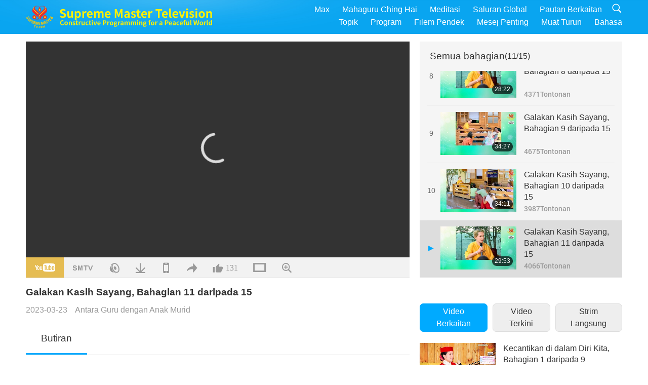

--- FILE ---
content_type: text/html; charset=UTF-8
request_url: https://suprememastertv.com/ms1/v/199719622147.html
body_size: 74072
content:
<!doctype html>
<html lang="en-my">

  <head>
    <meta charset="utf-8" name="viewport"
      content="width=device-width, initial-scale=1.0, minimum-scale=1.0, maximum-scale=1.0, user-scalable=no" />
    <meta name="description" content="Saya tak tahu mengapa kamu nak hidup bersama. Saya memang suka hidup bersendirian tetapi tak dapat. Saya ada begitu banyak orang-anjing, jadi saya perlu menjaga. Oleh itu, saya perlu ada banyak orang …">
    <meta property="og:image" content="../../vimages/202303/1997-BMD1.jpg" />
    <title>Galakan Kasih Sayang, Bahagian 11 daripada 15 - - Bahasa Melayu</title>
    <link href="../../css/fonts.css?302969528708" rel="stylesheet" type="text/css">
    <link href="../../css/fonts_main.css?v=302969528984" rel="stylesheet" type="text/css">    <link href="../../favicon.png" rel="icon" />
    <link href="../../css/main.css?302969528351" rel="stylesheet" type="text/css">
    <link href="../../css/v.css?302969528132" rel="stylesheet" type="text/css">
    <link href="../../css/dialog.css?302969528877" rel="stylesheet" type="text/css">
    <link href="../../css/video-js.css?302969528127" rel="stylesheet">
    <link href="../../css/video-js-other.css?302969528141" rel="stylesheet">
    <link href="../../css/foundation-datepicker.css?302969528718" rel="stylesheet" type="text/css">

    <script type="text/javascript" src="../../js/jquery-min.js?302969528957"></script>
    <script type="text/javascript" src="../../js/jquery.qrcode.min.js?302969528210"></script>
    <script type="text/javascript" src="../../js/dialog.js?302969528842"></script>
    <script type="text/javascript" src="../../js/ulist.js?302969528283"></script>
    <script type="text/javascript" src="../../js/main.js?302969528606"></script>
    <script type="text/javascript" src="../../js/v.js?302969528123"></script>
    <script type="text/javascript" src="../../js/addtoany.js?302969528431"></script>
    <script type="text/javascript" src="../../js/video.js?302969528215"></script>
    <script type="text/javascript" src="../../js/video-other.js?302969528409"></script>
    <script type="text/javascript" src="../../js/videojs/ms.js?302969528702"></script>
    <script type="text/javascript" src="../../js/FileSaver.js?302969528710"></script>
    <script type="text/javascript" src="../../js/html-docx.js?302969528698"></script>
    <script type="text/javascript" src="../../js/foundation-datepicker.js?302969528484"></script>
    <script type="text/javascript" src="../../js/datepicker/ms.js?302969528160"></script><script type="text/javascript">
VSERVER = "https://video.suprememastertv.com/vod/video/";ipCountry = "us";
videoPlayerData["sourceDefault"] = "video";
videoPlayerData["videoPoster"] = "../../vimages/202303/1997-BMD1.jpg";
videoPlayerData["youTubeUrl"] = "LGPXQEduazs";
videoPlayerData["videoLength"]= "29:53";
videoPlayerData["vid"] = "199719622147";
videoPlayerData["start"] = "0";
videoPlayerData["videoFile"] = new Array();
videoPlayerData["videoFile"].push(new Array('1080p','2023/0323/1997-BMD-20061003-p11o15-Encouragements-of-Love-1080p.mp4'));
videoPlayerData["videoFile"].push(new Array('720p','2023/0323/1997-BMD-20061003-p11o15-Encouragements-of-Love-2m.mp4'));
videoPlayerData["videoFile"].push(new Array('396p','2023/0323/1997-BMD-20061003-p11o15-Encouragements-of-Love-700k.mp4'));
videoPlayerData["videoFile"].push(new Array('audio','2023/0323/1997-BMD-20061003-p11o15-Encouragements-of-Love.mp3'));
LANG = "ms";
</script>  </head>

  <body class="lang-ms">
    <div class="viewport" id="viewport">
<aside class="menu-lang" id="menu-lang-mobile"><div class="bottom-mask"></div><div class="btn-close-lang-diagbox ico-close" id="btn-close-lang-diagbox"></div><div class="menu-langbox"><ul><li><a data="en" href="/en1/">English (English)</a></li><li><a data="ch" href="/ch1/">正體中文 (Chinese trad.)</a></li><li><a data="gb" href="/gb1/">简体中文 (Chinese simp.)</a></li><li><a data="de" href="/de1/">Deutsch (German)</a></li><li><a data="es" href="/es1/">Español (Spanish)</a></li><li><a data="fr" href="/fr1/">Français (French)</a></li><li><a data="hu" href="/hu1/">Magyar (Hungarian)</a></li><li><a data="jp" href="/jp1/">日本語 (Japanese)</a></li><li><a data="kr" href="/kr1/">한국어 (Korean)</a></li><li><a data="mn" href="/mn1/">Монгол хэл (Mongolian)</a></li><li><a data="vn" href="/vn1/">Âu Lạc (Vietnamese)</a></li><li><a data="bg" href="/bg1/">български (Bulgarian)</a></li><li class="current"><a data="ms" href="/ms1/">Bahasa Melayu (Malay)</a></li><li><a data="fa" href="/fa1/">فارسی (Persian)</a></li><li><a data="pt" href="/pt1/">Português (Portuguese)</a></li><li><a data="ro" href="/ro1/">Română (Romanian)</a></li><li><a data="id" href="/id1/">Bahasa Indonesia (Indonesian)</a></li><li><a data="th" href="/th1/">ไทย (Thai)</a></li><li><a data="ar" href="/ar1/">العربية (Arabic)</a></li><li><a data="cs" href="/cs1/">Čeština (Czech)</a></li><li><a data="pa" href="/pa1/">ਪੰਜਾਬੀ (Punjabi)</a></li><li><a data="ru" href="/ru1/">Русский (Russian)</a></li><li><a data="te" href="/te1/">తెలుగు లిపి (Telugu)</a></li><li><a data="hi" href="/hi1/">हिन्दी (Hindi)</a></li><li><a data="pl" href="/pl1/">Polski (Polish)</a></li><li><a data="it" href="/it1/">Italiano (Italian)</a></li><li><a data="tl" href="/tl1/">Wikang Tagalog (Tagalog)</a></li><li><a data="uk" href="/uk1/">Українська Мова (Ukrainian)</a></li></ul></div></aside>
<div class="srch-diag" id="srch-diag"><div class="titles">Cari<button class="btn-srch-close ico-close" id="btn-srch-close"></button></div><div class="srch-keywords-input"><div class="srch-limit"><div class="srch-lang" id="btn-srch-limit" tar="srch-lang-list" event="click" diffy="10"><div class="name" id="srch-lang-name">Bahasa Melayu</div><span class="ico-downr"></span></div></div><div class="srch-inputbox"><div class="srch-loading" id="srch-loading"></div><input type="text" class="srch-keywords" id="srch-keywords" placeholder="Kata Kunci" autocomplete="off"><button class="btn-srch-submit ico-srch" id="btn-srch-submit"></button></div></div><div class="srch-keywords-list" id="srch-keywords-list"><div class="srch-keywords-links" id="srch-keywords-links"></div></div></div>
<nav class="navmenus" id="navmenus"><div class="navmenu-topbar"><button class="btn-navmenu-close ico-close" id="btn-navmenu-close"></button></div><div class="navmenus-contents" id="navmenus-contents"><div class="bottom-mask"></div><div class="navmenu-item"><h3 class="title-mobile"><a href="../">Halaman Utama</a></h3></div><div class="navmenu-item"><h3 class="title-mobile"><a href="../../webtv/">Strim Langsung</a></h3></div><div class="navmenu-item"><h3 class="title-mobile"><a href="../../max/">Max</a></h3></div><div class="navmenu-item"><h3 class="title-mobile"><a href="../download" class="menu-title">Muat Turun</a></h3></div><div class="navmenu-item"><h3 class="title-mobile"><a href="../master/">Mahaguru Ching Hai</a></h3></div><div class="navmenu-item"><h3 class="title-mobile"><a href="../meditation/">Meditasi</a></h3></div><div class="navmenu-item"><h3 class="title-mobile"><a href="../worldwide/">Saluran Global</a></h3></div><div class="navmenu-item" id="navmenu-channel"><h3 class="title-mobile include-submenu"><a href="../channel/veganism" class="menu-title">Topik</a></h3><div class="submenus submenu-content submenu-content-channel"><ul class="items-column"><li><a href="../channel/veganism"><span class="name">Veganisme</span><span class="note">Suatu diet untuk kehidupan yang menakjubkan.</span></a></li><li><a href="../channel/peace"><span class="name">Keamanan</span><span class="note">Keamanan dunia bermula dengan kita.</span></a></li><li><a href="../channel/culture"><span class="name">Budaya</span><span class="note">Memperkaya hidup kita dengan berita multibudaya dari seluruh dunia.</span></a></li></ul><ul class="items-column"><li><a href="../channel/spirituality"><span class="name">Kerohanian</span><span class="note">Mencari kesempurnaan yang lebih besar.</span></a></li><li><a href="../channel/environment"><span class="name">Alam Sekitar</span><span class="note">Planet indah kita menyerukan perhatian segera.</span></a></li><li><a href="../channel/health"><span class="name">Kesihatan</span><span class="note">Untuk kesejahteraan fizikal dan peningkatan spiritual kita.</span></a></li></ul><ul class="items-column"><li><a href="../channel/animal"><span class="name">Haiwan</span><span class="note">Kasih sayang dan persahabatan.</span></a></li><li><a href="../channel/art"><span class="name">Seni</span><span class="note">Mengilhamkan anda mencari kesedaran diri.</span></a></li><li><a href="../channel/others"><span class="name">Pelbagai</span><span class="note">Meliputi segala-galanya.</span></a></li></ul></div></div><div class="navmenu-item" id="navmenu-program"><h3 class="title-mobile include-submenu"><a href="../program/all" class="menu-title">Program</a></h3><div class="submenus submenu-content submenu-content-program"><ul class="items-column"><li><a href="../program/all">Semua program</a></li><li><a href="../program/GOL" class="program" id="btn-semenu-item"><span class="menu-title-se">Hadiah Kasih Sayang</span></a></li><li><a href="../program/SCP" class="program" id="btn-semenu-item"><span class="menu-title-se">Lagu, Gubahan, Puisi dan Persembahan Mahaguru Ching Hai (vegan)</span></a></li><li><a href="../program/AJAR" class="program" id="btn-semenu-item" tar="navmenu-third-ajar"><span class="menu-title-se include-thirdmenu">Perjalanan Melalui Alam Estetik</span><span id="ico-thirdmenu" class="ico ico-down"></span></a></li><div class="thirdmenu" id="navmenu-third-ajar"><div class="bar"><button class="btn-close-menu ico-close" id="btn-close-thirdmenu"></button></div><a href="../program/AJAR">Semua program</a><a href="../program/AJAR_TM">Muzikal</a><a href="../program/AJAR_IAD">Hari Seniman Antarabangsa</a><a href="../program/AJAR_SG">Perhimpunan Istimewa bersama Mahaguru Ching Hai (vegan) dan Artis-artis yang Dihargai</a><a href="../program/AJAR_JHC">Sambutan Hari Cuti yang Meriah</a><a href="../program/AJAR_DRAM">Drama</a></div><li><a href="../program/AW" class="program" id="btn-semenu-item" tar="navmenu-third-aw"><span class="menu-title-se include-thirdmenu">Alam Haiwan: Penghuni Bersama Kita</span><span id="ico-thirdmenu" class="ico ico-down"></span></a></li><div class="thirdmenu" id="navmenu-third-aw"><div class="bar"><button class="btn-close-menu ico-close" id="btn-close-thirdmenu"></button></div><a href="../program/AW">Semua program</a><a href="../program/AW_UAPC">Memahami Teman Orang-Haiwan</a><a href="../program/AW_BA">Kecemerlangan Orang-Haiwan </a><a href="../program/AW_AAP">Orang-Haiwan yang Mengagumkan</a></div><li><a href="../program/BMD" class="program" id="btn-semenu-item" tar="navmenu-third-bmd"><span class="menu-title-se include-thirdmenu">Antara Guru dengan Anak Murid</span><span id="ico-thirdmenu" class="ico ico-down"></span></a></li><div class="thirdmenu" id="navmenu-third-bmd"><div class="bar"><button class="btn-close-menu ico-close" id="btn-close-thirdmenu"></button></div><a href="../program/BMD">Semua program</a><a href="../program/BMD_2025_2024">2025-2024 Terkini</a><a href="../program/BMD_BS">Kisah Buddha</a><a href="../program/BMD_TSS">Kitab Surangama</a><a href="../program/BMD_TLLM">Riwayat Hidup Nabi Mahavira</a><a href="../program/BMD_BMMD">Blessings: Master Meets with Disciples, Compilation</a><a href="../program/BMD_RIH">Retreat in Hungary Feb 23 - Mar 7, 2005</a><a href="../program/BMD_MTJ">Guru Berjenaka</a></div><li><a href="../program/CS" class="program" id="btn-semenu-item"><span class="menu-title-se">Babak Filem</span></a></li></ul><ul class="items-column "><li><a href="../program/CTAW" class="program" id="btn-semenu-item"><span class="menu-title-se">Jejak Budaya di Seluruh Dunia</span></a></li><li><a href="../program/EE" class="program" id="btn-semenu-item"><span class="menu-title-se">Hiburan yang Memakrifatkan</span></a></li><li><a href="../program/GAT" class="program" id="btn-semenu-item"><span class="menu-title-se">Teknologi Zaman Keemasan</span></a></li><li><a href="../program/GG" class="program" id="btn-semenu-item"><span class="menu-title-se">Pentadbiran Baik</span></a></li><li><a href="../program/GPGW" class="program" id="btn-semenu-item"><span class="menu-title-se">Orang Baik, Perbuatan Baik</span></a></li><li><a href="../program/HL" class="program" id="btn-semenu-item"><span class="menu-title-se">Gaya Hidup Sihat</span></a></li><li><a href="../program/KW" class="program" id="btn-semenu-item"><span class="menu-title-se">Alam Ajaib Kanak-kanak</span></a></li></ul><ul class="items-column "><li><a href="../program/LS" class="program" id="btn-semenu-item"><span class="menu-title-se">Hidup Santo</span></a></li><li><a href="../program/MOS" class="program" id="btn-semenu-item"><span class="menu-title-se">Model Kejayaan</span></a></li><li><a href="../program/AP" class="program" id="btn-semenu-item" tar="navmenu-third-ap"><span class="menu-title-se include-thirdmenu">Siri Ramalan Silam tentang Planet Kita</span><span id="ico-thirdmenu" class="ico ico-down"></span></a></li><div class="thirdmenu" id="navmenu-third-ap"><div class="bar"><button class="btn-close-menu ico-close" id="btn-close-thirdmenu"></button></div><a href="../program/AP">Semua program</a><a href="../program/AP_PAMB">Ramalan tentang Buddha Maitreya</a><a href="../program/AP_TSC">Kedatangan Kedua Nabi Isa</a><a href="../program/AP_FNP">Ramalan Bangsa-Bangsa Pertama</a><a href="../program/AP_PET">Prophecies of the End Times</a><a href="../program/AP_NA">New Age</a></div><li><a href="../program/NB" class="program" id="btn-semenu-item"><span class="menu-title-se">Keindahan Alam Semula Jadi</span></a></li><li><a href="../program/NWN" class="program" id="btn-semenu-item" tar="navmenu-third-nwn"><span class="menu-title-se include-thirdmenu">Berita Wajar Diberi Perhatian</span><span id="ico-thirdmenu" class="ico ico-down"></span></a></li><div class="thirdmenu" id="navmenu-third-nwn"><div class="bar"><button class="btn-close-menu ico-close" id="btn-close-thirdmenu"></button></div><a href="../program/NWN">Semua program</a><a href="../program/NWN_SMCH">Berita tergempar</a><a href="../program/NWN_SN">Berita Terpilih</a><a href="../program/NWN_HL">Kata-kata Hati</a><a href="../program/NWN_UT">Tip Berguna</a></div><li><a href="../program/NL" class="program" id="btn-semenu-item"><span class="menu-title-se">Keturunan Mulia Kita</span></a></li><li><a href="../program/PE" class="program" id="btn-semenu-item"><span class="menu-title-se">Planet Bumi: Kediaman Penyayang Kita</span></a></li></ul><ul class="items-column "><li><a href="../program/PCC" class="program" id="btn-semenu-item"><span class="menu-title-se">Perubahan Positif dalam Negara</span></a></li><li><a href="../program/SHOW" class="program" id="btn-semenu-item" tar="navmenu-third-show"><span class="menu-title-se include-thirdmenu">Pertunjukan</span><span id="ico-thirdmenu" class="ico ico-down"></span></a></li><div class="thirdmenu" id="navmenu-third-show"><div class="bar"><button class="btn-close-menu ico-close" id="btn-close-thirdmenu"></button></div><a href="../program/SHOW">Semua program</a><a href="../program/SHOW_HEOM">Mahaguru Ching Hai (vegan) mengenai kesan merosakkan daging</a><a href="../program/SHOW_FLC">Future Life Celebration</a></div><li><a href="../program/SS" class="program" id="btn-semenu-item"><span class="menu-title-se">Sains dan Kerohanian</span></a></li><li><a href="../program/SWA" class="program" id="btn-semenu-item"><span class="menu-title-se">Anugerah Dunia Terserlah</span></a></li><li><a href="../program/WAU" class="program" id="btn-semenu-item"><span class="menu-title-se">Dunia di Sekeliling Kita</span></a></li><li><a href="../program/UL" class="program" id="btn-semenu-item"><span class="menu-title-se">Sastera yang Meningkatkan Jiwa</span></a></li><li><a href="../program/VE" class="program" id="btn-semenu-item"><span class="menu-title-se">Elit Vegan</span></a></li></ul><ul class="items-column "><li><a href="../program/VEG" class="program" id="btn-semenu-item" tar="navmenu-third-veg"><span class="menu-title-se include-thirdmenu">Veganisme: Cara Hidup Mulia</span><span id="ico-thirdmenu" class="ico ico-down"></span></a></li><div class="thirdmenu" id="navmenu-third-veg"><div class="bar"><button class="btn-close-menu ico-close" id="btn-close-thirdmenu"></button></div><a href="../program/VEG">Semua program</a><a href="../program/VEG_CS">Rancangan Masakan Vegan</a><a href="../program/VEG_MVJ">Perjalanan Vegan Saya</a></div><li><a href="../program/VR" class="program" id="btn-semenu-item"><span class="menu-title-se">Vegan dan Agama</span></a></li><li><a href="../program/WOW" class="program" id="btn-semenu-item" tar="navmenu-third-wow"><span class="menu-title-se include-thirdmenu">Kata-kata Hikmah</span><span id="ico-thirdmenu" class="ico ico-down"></span></a></li><div class="thirdmenu" id="navmenu-third-wow"><div class="bar"><button class="btn-close-menu ico-close" id="btn-close-thirdmenu"></button></div><a href="../program/WOW">Semua program</a><a href="../program/WOW_SMCH">Khutbah Mahaguru Ching Hai</a></div><li><a href="../program/FEATURED" class="program" id="btn-semenu-item"><span class="menu-title-se">Program-Program Pilihan</span></a></li></ul></div></div><div class="navmenu-item" id="navmenu-special"><h3 class="title-mobile include-submenu"><a href="../program/ADS" class="menu-title">Filem Pendek</a></h3><div class="submenus submenu-content submenu-content-special"><ul class="items-column"><li><a href="../program/ADS">Semua klip pendek</a></li><li><a href="../program/ADS_VE" >Elit Vegan</a></li><li><a href="../program/ADS_SMDA" >Mahaguru Ching Hai: Reka Bentuk & Seni</a></li><li><a href="../program/ADS_VTHH" >Lawatan ke Syurga dan Neraka: Testimoni</a></li><li><a href="../program/ADS_BQYM" >Kebaikan Meditasi Quan Yin</a></li></ul><ul class="items-column"><li><a href="../program/ADS_MFC" >Mesej daripada Selebriti</a></li><li><a href="../program/ADS_ANIM" >Haiwan</a></li><li><a href="../program/ADS_CC" >Peubahan Iklim</a></li><li><a href="../program/ADS_SMQ" >Mahaguru Ching Hai: Petikan</a></li><li><a href="../program/ADS_POEM" >Puisi</a></li></ul><ul class="items-column"><li><a href="../program/ADS_VRW" >Restoran Vegan di Seluruh dunia</a></li><li><a href="../program/ADS_VFSW" >Pembekal Makanan Vegan di Seluruh dunia</a></li><li><a href="../program/ADS_NASW" >Paun Pengangkatan Tak Bunuh di Seluruh dunia</a></li><li><a href="../program/ADS_VEM" >Venerated Enlightened Masters</a></li><li><a href="../program/ADS_IR" >...Dalam Agama</a></li></ul><ul class="items-column"><li><a href="../program/ADS_LB" >Hidup dengan Lebih Baik</a></li><li><a href="../program/ADS_BOB" >Kebaikan Pengharaman...</a></li><li><a href="../program/ADS_DT" >Treler Dokumentari</a></li><li><a href="../program/ADS_MP" >Berdamai</a></li><li><a href="../program/ADS_VTN" >Berita Trend Vegan</a></li></ul><ul class="items-column"><li><a href="../program/ADS_BV" >Jadi Vegan</a></li><li><a href="../program/ADS_ALS" >Skit Hidup Alternatif</a></li><li><a href="../program/ADS_SLOG" >Slogan</a></li><li><a href="../program/ADS_PSA" >Pengumuman Khidmat Awam</a></li><li><a href="../program/ADS_HG" >Ucapan Selamat Hari Cuti</a></li></ul><ul class="items-column"><li><a href="../program/ADS_IM" >Mesej Penting</a></li></ul></div></div><div class="navmenu-item"><h3 class="title-mobile"><a href="../program/ADS_IM" class="menu-title">Mesej Penting</a></h3></div><div class="navmenu-item"><h3 class="title-mobile"><a href="../links/">Pautan Berkaitan</a></h3></div>	
	
<div class="navmenu-lang" id="menu-lang-pc"><div class="menu-langbox"><ul><li><a data="en" href="/en1/">English (English)</a></li>
<li><a data="ch" href="/ch1/">正體中文 (Chinese trad.)</a></li>
<li><a data="gb" href="/gb1/">简体中文 (Chinese simp.)</a></li>
<li><a data="de" href="/de1/">Deutsch (German)</a></li>
<li><a data="es" href="/es1/">Español (Spanish)</a></li>
<li><a data="fr" href="/fr1/">Français (French)</a></li>
<li><a data="hu" href="/hu1/">Magyar (Hungarian)</a></li>
<li><a data="jp" href="/jp1/">日本語 (Japanese)</a></li>
<li><a data="kr" href="/kr1/">한국어 (Korean)</a></li>
<li><a data="mn" href="/mn1/">Монгол хэл (Mongolian)</a></li>
</ul>
<ul><li><a data="vn" href="/vn1/">Âu Lạc (Vietnamese)</a></li>
<li><a data="bg" href="/bg1/">български (Bulgarian)</a></li>
<li class="current"><a data="ms" href="/ms1/">Bahasa Melayu (Malay)</a></li>
<li><a data="fa" href="/fa1/">فارسی (Persian)</a></li>
<li><a data="pt" href="/pt1/">Português (Portuguese)</a></li>
<li><a data="ro" href="/ro1/">Română (Romanian)</a></li>
<li><a data="id" href="/id1/">Bahasa Indonesia (Indonesian)</a></li>
<li><a data="th" href="/th1/">ไทย (Thai)</a></li>
<li><a data="ar" href="/ar1/">العربية (Arabic)</a></li>
<li><a data="cs" href="/cs1/">Čeština (Czech)</a></li>
</ul>
<ul><li><a data="pa" href="/pa1/">ਪੰਜਾਬੀ (Punjabi)</a></li>
<li><a data="ru" href="/ru1/">Русский (Russian)</a></li>
<li><a data="te" href="/te1/">తెలుగు లిపి (Telugu)</a></li>
<li><a data="hi" href="/hi1/">हिन्दी (Hindi)</a></li>
<li><a data="pl" href="/pl1/">Polski (Polish)</a></li>
<li><a data="it" href="/it1/">Italiano (Italian)</a></li>
<li><a data="tl" href="/tl1/">Wikang Tagalog (Tagalog)</a></li>
<li><a data="uk" href="/uk1/">Українська Мова (Ukrainian)</a></li>
</ul>
</div></div></div></nav>
<div class="header-container" id="header-container"><header class="header header-s header-min header-hide" id="header-min"></header><header class="header header-s" id="header"><div class="topbar"><div class="topbar-box">Hari ini 2026/01/18 Ahad</div></div><div class="topbox"><div class="topbox-contents" id="topbox-contents"><div class="btn-leftbox"><button class="btn-back ico-back" id="btn-back"></button><button class="btn-srch-diag ico-srch" id="btn-srch-diag-mobile"></button></div><a href="../" class="logo" id="topbox-logo"><img src="../../images/logo.png"></a><a href="../" class="title" id="topbox-title"><img src="../../images/title_en.svg" /></a><nav id="nav" class="nav"><div class="nav-items"><div class="nav-rows1"><li><a href="../max/" class="menu-title">Max</a></h3><li><a href="../master/" class="menu-title">Mahaguru Ching Hai</a></h3><li><a href="../meditation/">Meditasi</a></li><li><a href="../worldwide/">Saluran Global</a></li><li><a href="../links/">Pautan Berkaitan</a></li><li class="btn-srch-extend"><a href="#" class="ico-srch" id="btn-srch-submit-extend"></a></li></div><div class="nav-rows2"><li tar="navmenu-channel"><a href="#" class="menu-title">Topik</a></h3><li tar="navmenu-program"><a href="#" class="menu-title">Program</a></h3><li tar="navmenu-special"><a href="#" class="menu-title">Filem Pendek</a></h3><li tar="navmenu-important"><a href="../program/ADS_IM" class="menu-title">Mesej Penting</a></h3><li><a href="../search/">Muat Turun</a></li><li tar="menu-lang-pc">Bahasa</li><div class="srchs srchs-min" id="srchs"><div class="srch-keywords-input"><div class="srch-loading srch-loading-pc" id="srch-loading"></div><div class="srch-limit"><div class="srch-lang" id="btn-srch-limit" tar="srch-lang-list" event="click" diffy="12"><div class="name" id="srch-lang-name">Bahasa Melayu</div><span class="ico-downr"></span></div><div class="line1"></div></div><input type="text" class="srch-keywords" id="srch-keywords" placeholder="Kata Kunci" autocomplete="off"><button class="btn-srch-to-min ico-close" id="btn-srch-to-min"></button><button class="btn-srch-submit ico-srch" id="btn-srch-submit-extend"></button></div><div class="srch-keywords-list" id="srch-keywords-list"><div class="srch-keywords-links" id="srch-keywords-links"></div></div></div></div></div></nav><div class="srchs-m" id="srchs-m"><button class="btn-lang-diag ico-lang" id="btn-lang-diag"></button><button class="btn-navmenu ico-navmenu" id="btn-navmenu"></button></div></div></div></header></div>
<div class="btn-top" id="btn-top"></div><div class="float-menus" id="float-menus-srchs"><div class="container"><div class="float-menus-contents" id="float-menus-contents"><div class="float-menu-srch-lang" id="srch-lang-list" onclickclose><button class="btn-menuclose ico-close" id="btn-menuclose"></button><div class="menu-title">Pilih Bahasa</div><div class="contents-pc"><ul><li data="en">English</li>
<li data="ch">正體中文</li>
<li data="gb">简体中文</li>
<li data="de">Deutsch</li>
<li data="es">Español</li>
<li data="fr">Français</li>
<li data="hu">Magyar</li>
<li data="jp">日本語</li>
<li data="kr">한국어</li>
<li data="mn">Монгол хэл</li>
</ul>
<ul><li data="vn">Âu Lạc</li>
<li data="bg">български</li>
<li data="ms">Bahasa Melayu</li>
<li data="fa">فارسی</li>
<li data="pt">Português</li>
<li data="ro">Română</li>
<li data="id">Bahasa Indonesia</li>
<li data="th">ไทย</li>
<li data="ar">العربية</li>
<li data="cs">Čeština</li>
</ul>
<ul><li data="pa">ਪੰਜਾਬੀ</li>
<li data="ru">Русский</li>
<li data="te">తెలుగు లిపి</li>
<li data="hi">हिन्दी</li>
<li data="pl">Polski</li>
<li data="it">Italiano</li>
<li data="tl">Wikang Tagalog</li>
<li data="uk">Українська Мова</li>
<li data="more">Lain</li>
</ul>
</div><div class="contents-mobile"><ul><li data="en">English</li>
<li data="ch">正體中文</li>
<li data="gb">简体中文</li>
<li data="de">Deutsch</li>
<li data="es">Español</li>
<li data="fr">Français</li>
<li data="hu">Magyar</li>
<li data="jp">日本語</li>
<li data="kr">한국어</li>
<li data="mn">Монгол хэл</li>
<li data="vn">Âu Lạc</li>
<li data="bg">български</li>
<li data="ms">Bahasa Melayu</li>
<li data="fa">فارسی</li>
<li data="pt">Português</li>
</ul>
<ul><li data="ro">Română</li>
<li data="id">Bahasa Indonesia</li>
<li data="th">ไทย</li>
<li data="ar">العربية</li>
<li data="cs">Čeština</li>
<li data="pa">ਪੰਜਾਬੀ</li>
<li data="ru">Русский</li>
<li data="te">తెలుగు లిపి</li>
<li data="hi">हिन्दी</li>
<li data="pl">Polski</li>
<li data="it">Italiano</li>
<li data="tl">Wikang Tagalog</li>
<li data="uk">Українська Мова</li>
<li data="more">Lain</li>
</ul>
</div></div><div class="float-menu-srch-srange" id="srch-srange-list" onclickclose><button class="btn-menuclose ico-close" id="btn-menuclose"></button><div class="menu-title">Skop Carian</div><div class="contents"><div class="btn" id="btn" data="">Tajuk</div><div class="btn" id="btn" data="all">Transkrip</div></div></div></div></div></div><div class="bk-play"><div class="body-box"><div class="body-left" id="body-left"><div class="playerbox-container">
  <div class="player-loading" id="loading-player">
    <svg class="spinner" viewBox="0 0 66 66" xmlns="http://www.w3.org/2000/svg"><circle class="path" fill="none" stroke-width="6" stroke-linecap="round" cx="33" cy="33" r="30"></circle></svg>
  </div>

  <div class="upnext" id="upnext">
    <div class="title">Seterusnya<span id="upnext-time"></span></div>
    <div class="vbox">
      <div class="simage">
        <div class="simagebox" id="upnext-poster">
          <img src="../../images/btn-video169.gif">          <div class="info">
            <span class="length" id="upnext-videolength"></span>
          </div>
        </div>
      </div>
      <div class="titles" id="upnext-videotitle"></div>
    </div>
    <div class="buttons">
      <div class="btn replay">
        <button class="ico-replay" id="btn-replay"></button>
      </div>
      <div class="btn stop">
        <button class="ico-stop" id="btn-stop-upnext"></button>
        <canvas id="canvas-upnext" width="60" height="60"></canvas>
      </div>
    </div>
  </div>

    <div class="playerbox" id="playerbox"></div>
</div>
<div class="player-btns" id="player-btns"><div class="btn-note" id="btn-note"><div class="text" id="btn-note-text"></div></div><button id="btn-resource" class="btn youtube ico-youtube current" note="YouTube"></button><button id="btn-resource" class="btn website ico-smtv" note="SMTV"></button><button id="btn-resource" class="btn audio ico-audio" note="Audio"></button><button class="btn download ico-download" id="btn-download" note="Muat Turun Fail Video"></button><button class="btn mobile ico-mobile" id="btn-mobile" note="Telefon Bimbit"></button><button class="btn share ico-share" id="btn-share" note="Kongsi"></button><button class="btn liked ico-like" id="btn-like" data="199719622147" note="Suka"><span id="likenum">131</span></button><button class="btn theater ico-theater" id="btn-theater" note-theater="Mod Pawagam" note-default-view="Paparan Lalai"></button><a href="../help/bigsubtitle.html" class="btn ico-bigsubtitle" target="_blank" id="btn-bigsubtitle" note="Memperbesar Sari Kata">&nbsp;</a></div><div class="article-box"><article class="article"><div class="article-head"><div class="titles" id="article-titles"><h1 id="article-title">Galakan Kasih Sayang, Bahagian 11 daripada 15</h1><div class="moreinfos"><div class="time">2023-03-23</div><div class="type"><a href="../search/?type=BMD">Antara Guru dengan Anak Murid</a></div></div></div></div><div class="playlist" id="mobile-playlist"></div><div class="article-body"><div class="details"><div class="dhead"><span class="title">Butiran</span><div class="btns"><div id="btn-download-docx">Muat Turun <span id="file-format">Docx<span></div></div></div><div class="text" id="article-text-container"><div class="list-more" id="btn-abstract-more"><div class="backcolor1"></div><div class="backcolor2"><span>Baca Lebih Lanjut</span></div></div><div class="article-text" id="article-text">Saya tak tahu mengapa kamu nak hidup bersama. Saya memang suka hidup bersendirian tetapi tak dapat. Saya ada begitu banyak orang-anjing, jadi saya perlu menjaga. Oleh itu, saya perlu ada banyak orang di sekeliling untuk menjaga orang-anjing. Apabila kita ada banyak orang, kita ada konflik juga. […] Banyak... Kadangkala banyak kesannya. Bukan fizikal tetapi tekanan, kadangkala tekanan mental. Kadangkala saya perlu melarikan diri dan keluar sebentar, sepanjang hari, duduk di sesuatu tempat dan kembali lepas itu. Banyak tekanan.<p><a href="https://video.suprememastertv.com/vod/video/download-mp4.php?file=photo/1997-BMD-photo.jpg"  data="199719622147" id="btn-download-link" target="_blank">Muat turun Foto</a>&nbsp;&nbsp;&nbsp;</p></div></div></div></div></article><div class="playlist-theater" id="playlist-theater"></div></div></div><div id="playlist-default"><div class="playlist" id="playlist"><div class="playlist-contaner" id="playlist-container"><div class="list-more" id="btn-playlist-more"><div class="backcolor1"></div><div class="backcolor2"><span>Saksikan Lebih Banyak</span></div></div><div class="title-type list-bar-play title-type-episode" id="list-bar-play">Semua bahagian  <span class="episode-num">(11/15)</span></div><div class="list-play" id="list-play"><div class="list-range scrollbar-y " id="list-range"><div class="list-all"><div class="vbox" id="198722506513"><div class="num1">1</div><div class="contents"><div class="simage"><div class="simagebox" style="background-image: url(../../vimages/202303/1987-BMD1s.jpg)"><a href="../v/198722506513.html" title="Galakan Kasih Sayang, Bahagian 1 daripada 15"></a><img src="../../images/btn-video169.gif"><div class="info"><span class="length">31:54</span></div></div></div><div class="titles"><h3><a href="../v/198722506513.html" title="Galakan Kasih Sayang, Bahagian 1 daripada 15">Galakan Kasih Sayang, Bahagian 1 daripada 15</a></h3><div class="time-pc"><span id="counter-num" class="counter-198722506513">7488</span> Tontonan</div></div></div><div class="types-mobile"><div class="type">Antara Guru dengan Anak Murid</div><div class="time">2023-03-13</div><div class="time"><span id="counter-num" class="counter-198722506513">7488</span> Tontonan</div></div></div><div class="vbox" id="198822569753"><div class="num1">2</div><div class="contents"><div class="simage"><div class="simagebox" style="background-image: url(../../vimages/202303/1988-BMD1s.jpg)"><a href="../v/198822569753.html" title="Galakan Kasih Sayang, Bahagian 2 daripada 15"></a><img src="../../images/btn-video169.gif"><div class="info"><span class="length">36:12</span></div></div></div><div class="titles"><h3><a href="../v/198822569753.html" title="Galakan Kasih Sayang, Bahagian 2 daripada 15">Galakan Kasih Sayang, Bahagian 2 daripada 15</a></h3><div class="time-pc"><span id="counter-num" class="counter-198822569753">5360</span> Tontonan</div></div></div><div class="types-mobile"><div class="type">Antara Guru dengan Anak Murid</div><div class="time">2023-03-14</div><div class="time"><span id="counter-num" class="counter-198822569753">5360</span> Tontonan</div></div></div><div class="vbox" id="198922031306"><div class="num1">3</div><div class="contents"><div class="simage"><div class="simagebox" style="background-image: url(../../vimages/202303/1989-BMD1s.jpg)"><a href="../v/198922031306.html" title="Galakan Kasih Sayang, Bahagian 3 daripada 15"></a><img src="../../images/btn-video169.gif"><div class="info"><span class="length">32:57</span></div></div></div><div class="titles"><h3><a href="../v/198922031306.html" title="Galakan Kasih Sayang, Bahagian 3 daripada 15">Galakan Kasih Sayang, Bahagian 3 daripada 15</a></h3><div class="time-pc"><span id="counter-num" class="counter-198922031306">4561</span> Tontonan</div></div></div><div class="types-mobile"><div class="type">Antara Guru dengan Anak Murid</div><div class="time">2023-03-15</div><div class="time"><span id="counter-num" class="counter-198922031306">4561</span> Tontonan</div></div></div><div class="vbox" id="199021655162"><div class="num1">4</div><div class="contents"><div class="simage"><div class="simagebox" style="background-image: url(../../vimages/202303/1990-BMD1s.jpg)"><a href="../v/199021655162.html" title="Galakan Kasih Sayang, Bahagian 4 daripada 15"></a><img src="../../images/btn-video169.gif"><div class="info"><span class="length">32:11</span></div></div></div><div class="titles"><h3><a href="../v/199021655162.html" title="Galakan Kasih Sayang, Bahagian 4 daripada 15">Galakan Kasih Sayang, Bahagian 4 daripada 15</a></h3><div class="time-pc"><span id="counter-num" class="counter-199021655162">4372</span> Tontonan</div></div></div><div class="types-mobile"><div class="type">Antara Guru dengan Anak Murid</div><div class="time">2023-03-16</div><div class="time"><span id="counter-num" class="counter-199021655162">4372</span> Tontonan</div></div></div><div class="vbox" id="199122761106"><div class="num1">5</div><div class="contents"><div class="simage"><div class="simagebox" style="background-image: url(../../vimages/202303/1991-BMD1s.jpg)"><a href="../v/199122761106.html" title="Galakan Kasih Sayang, Bahagian 5 daripada 15"></a><img src="../../images/btn-video169.gif"><div class="info"><span class="length">31:10</span></div></div></div><div class="titles"><h3><a href="../v/199122761106.html" title="Galakan Kasih Sayang, Bahagian 5 daripada 15">Galakan Kasih Sayang, Bahagian 5 daripada 15</a></h3><div class="time-pc"><span id="counter-num" class="counter-199122761106">4158</span> Tontonan</div></div></div><div class="types-mobile"><div class="type">Antara Guru dengan Anak Murid</div><div class="time">2023-03-17</div><div class="time"><span id="counter-num" class="counter-199122761106">4158</span> Tontonan</div></div></div><div class="vbox" id="199222176537"><div class="num1">6</div><div class="contents"><div class="simage"><div class="simagebox" style="background-image: url(../../vimages/202303/1992-BMD1s.jpg)"><a href="../v/199222176537.html" title="Galakan Kasih Sayang, Bahagian 6 daripada 15"></a><img src="../../images/btn-video169.gif"><div class="info"><span class="length">32:59</span></div></div></div><div class="titles"><h3><a href="../v/199222176537.html" title="Galakan Kasih Sayang, Bahagian 6 daripada 15">Galakan Kasih Sayang, Bahagian 6 daripada 15</a></h3><div class="time-pc"><span id="counter-num" class="counter-199222176537">4336</span> Tontonan</div></div></div><div class="types-mobile"><div class="type">Antara Guru dengan Anak Murid</div><div class="time">2023-03-18</div><div class="time"><span id="counter-num" class="counter-199222176537">4336</span> Tontonan</div></div></div><div class="vbox" id="199320516648"><div class="num1">7</div><div class="contents"><div class="simage"><div class="simagebox" style="background-image: url(../../vimages/202303/1993-BMD1s.jpg)"><a href="../v/199320516648.html" title="Galakan Kasih Sayang, Bahagian 7 daripada 15"></a><img src="../../images/btn-video169.gif"><div class="info"><span class="length">32:19</span></div></div></div><div class="titles"><h3><a href="../v/199320516648.html" title="Galakan Kasih Sayang, Bahagian 7 daripada 15">Galakan Kasih Sayang, Bahagian 7 daripada 15</a></h3><div class="time-pc"><span id="counter-num" class="counter-199320516648">3874</span> Tontonan</div></div></div><div class="types-mobile"><div class="type">Antara Guru dengan Anak Murid</div><div class="time">2023-03-19</div><div class="time"><span id="counter-num" class="counter-199320516648">3874</span> Tontonan</div></div></div><div class="vbox" id="199419752906"><div class="num1">8</div><div class="contents"><div class="simage"><div class="simagebox" style="background-image: url(../../vimages/202303/1994-BMD1s.jpg)"><a href="../v/199419752906.html" title="Galakan Kasih Sayang, Bahagian 8 daripada 15"></a><img src="../../images/btn-video169.gif"><div class="info"><span class="length">28:22</span></div></div></div><div class="titles"><h3><a href="../v/199419752906.html" title="Galakan Kasih Sayang, Bahagian 8 daripada 15">Galakan Kasih Sayang, Bahagian 8 daripada 15</a></h3><div class="time-pc"><span id="counter-num" class="counter-199419752906">4364</span> Tontonan</div></div></div><div class="types-mobile"><div class="type">Antara Guru dengan Anak Murid</div><div class="time">2023-03-20</div><div class="time"><span id="counter-num" class="counter-199419752906">4364</span> Tontonan</div></div></div><div class="vbox" id="199519613544"><div class="num1">9</div><div class="contents"><div class="simage"><div class="simagebox" style="background-image: url(../../vimages/202303/1995-BMD-181s.jpg)"><a href="../v/199519613544.html" title="Galakan Kasih Sayang, Bahagian 9 daripada 15"></a><img src="../../images/btn-video169.gif"><div class="info"><span class="length">34:27</span></div></div></div><div class="titles"><h3><a href="../v/199519613544.html" title="Galakan Kasih Sayang, Bahagian 9 daripada 15">Galakan Kasih Sayang, Bahagian 9 daripada 15</a></h3><div class="time-pc"><span id="counter-num" class="counter-199519613544">4670</span> Tontonan</div></div></div><div class="types-mobile"><div class="type">Antara Guru dengan Anak Murid</div><div class="time">2023-03-21</div><div class="time"><span id="counter-num" class="counter-199519613544">4670</span> Tontonan</div></div></div><div class="vbox" id="199621260362"><div class="num1">10</div><div class="contents"><div class="simage"><div class="simagebox" style="background-image: url(../../vimages/202303/1996-BMD1s.jpg)"><a href="../v/199621260362.html" title="Galakan Kasih Sayang, Bahagian 10 daripada 15"></a><img src="../../images/btn-video169.gif"><div class="info"><span class="length">34:11</span></div></div></div><div class="titles"><h3><a href="../v/199621260362.html" title="Galakan Kasih Sayang, Bahagian 10 daripada 15">Galakan Kasih Sayang, Bahagian 10 daripada 15</a></h3><div class="time-pc"><span id="counter-num" class="counter-199621260362">3973</span> Tontonan</div></div></div><div class="types-mobile"><div class="type">Antara Guru dengan Anak Murid</div><div class="time">2023-03-22</div><div class="time"><span id="counter-num" class="counter-199621260362">3973</span> Tontonan</div></div></div><div class="vbox vboxcurrent" id="199719622147"><div class="num1">11</div><div class="contents"><div class="simage"><div class="simagebox" style="background-image: url(../../vimages/202303/1997-BMD1s.jpg)"><a href="../v/199719622147.html" title="Galakan Kasih Sayang, Bahagian 11 daripada 15"></a><img src="../../images/btn-video169.gif"><div class="info"><span class="length">29:53</span></div></div></div><div class="titles"><h3><a href="../v/199719622147.html" title="Galakan Kasih Sayang, Bahagian 11 daripada 15">Galakan Kasih Sayang, Bahagian 11 daripada 15</a></h3><div class="time-pc"><span id="counter-num" class="counter-199719622147">4060</span> Tontonan</div></div></div><div class="types-mobile"><div class="type">Antara Guru dengan Anak Murid</div><div class="time">2023-03-23</div><div class="time"><span id="counter-num" class="counter-199719622147">4060</span> Tontonan</div></div></div><div class="vbox" id="199819300737"><div class="num1">12</div><div class="contents"><div class="simage"><div class="simagebox" style="background-image: url(../../vimages/202303/1998-BMD1s.jpg)"><a href="../v/199819300737.html" title="Galakan Kasih Sayang, Bahagian 12 daripada 15"></a><img src="../../images/btn-video169.gif"><div class="info"><span class="length">32:35</span></div></div></div><div class="titles"><h3><a href="../v/199819300737.html" title="Galakan Kasih Sayang, Bahagian 12 daripada 15">Galakan Kasih Sayang, Bahagian 12 daripada 15</a></h3><div class="time-pc"><span id="counter-num" class="counter-199819300737">3990</span> Tontonan</div></div></div><div class="types-mobile"><div class="type">Antara Guru dengan Anak Murid</div><div class="time">2023-03-24</div><div class="time"><span id="counter-num" class="counter-199819300737">3990</span> Tontonan</div></div></div><div class="vbox" id="199919632709"><div class="num1">13</div><div class="contents"><div class="simage"><div class="simagebox" style="background-image: url(../../vimages/202303/1999-BMD1s.jpg)"><a href="../v/199919632709.html" title="Galakan Kasih Sayang, Bahagian 13 daripada 15"></a><img src="../../images/btn-video169.gif"><div class="info"><span class="length">32:28</span></div></div></div><div class="titles"><h3><a href="../v/199919632709.html" title="Galakan Kasih Sayang, Bahagian 13 daripada 15">Galakan Kasih Sayang, Bahagian 13 daripada 15</a></h3><div class="time-pc"><span id="counter-num" class="counter-199919632709">4117</span> Tontonan</div></div></div><div class="types-mobile"><div class="type">Antara Guru dengan Anak Murid</div><div class="time">2023-03-25</div><div class="time"><span id="counter-num" class="counter-199919632709">4117</span> Tontonan</div></div></div><div class="vbox" id="200022765342"><div class="num1">14</div><div class="contents"><div class="simage"><div class="simagebox" style="background-image: url(../../vimages/202303/2000-BMD1s.jpg)"><a href="../v/200022765342.html" title="Galakan Kasih Sayang, Bahagian 14 daripada 15"></a><img src="../../images/btn-video169.gif"><div class="info"><span class="length">32:30</span></div></div></div><div class="titles"><h3><a href="../v/200022765342.html" title="Galakan Kasih Sayang, Bahagian 14 daripada 15">Galakan Kasih Sayang, Bahagian 14 daripada 15</a></h3><div class="time-pc"><span id="counter-num" class="counter-200022765342">3558</span> Tontonan</div></div></div><div class="types-mobile"><div class="type">Antara Guru dengan Anak Murid</div><div class="time">2023-03-26</div><div class="time"><span id="counter-num" class="counter-200022765342">3558</span> Tontonan</div></div></div><div class="vbox" id="200121202231"><div class="num1">15</div><div class="contents"><div class="simage"><div class="simagebox" style="background-image: url(../../vimages/202303/2001-BMD1s.jpg)"><a href="../v/200121202231.html" title="Galakan Penuh Kasih Sayang, Bahagian 15 daripada 15"></a><img src="../../images/btn-video169.gif"><div class="info"><span class="length">30:14</span></div></div></div><div class="titles"><h3><a href="../v/200121202231.html" title="Galakan Penuh Kasih Sayang, Bahagian 15 daripada 15">Galakan Penuh Kasih Sayang, Bahagian 15 daripada 15</a></h3><div class="time-pc"><span id="counter-num" class="counter-200121202231">3769</span> Tontonan</div></div></div><div class="types-mobile"><div class="type">Antara Guru dengan Anak Murid</div><div class="time">2023-03-27</div><div class="time"><span id="counter-num" class="counter-200121202231">3769</span> Tontonan</div></div></div></div></div></div></div><div class="view-more-container"><div class="view-btns" id="btns-view-more"><a href="#" id="btn-view-more-related" data="related-content">Video Berkaitan</a><a href="#" id="btn-view-more-latest" data="latest-content">Video Terkini</a><a href="../" id="btn-view-more-related">Strim Langsung</a></div><div class="view-more-group" id="view-more-group"><div class="view-content" id="related-content"><div class="list-more list-more-none" id="btn-related-more"><div class="backcolor1"></div><div class="backcolor2"><span>Saksikan Lebih Banyak</span></div></div><div class="title-type">Video Berkaitan</div><div class="vbox" id="297624750726"><div class="contents"><div class="simage"><div class="simagebox" style="background-image: url(../../vimages/202511/2976-BMD1s.jpg)"><a href="../v/297624750726.html" title="Kecantikan di dalam Diri Kita, Bahagian 1 daripada 9"></a><img src="../../images/btn-video169.gif"><div class="info"><span class="length">36:06</span></div></div></div><div class="titles"><h3><a href="../v/297624750726.html" title="Kecantikan di dalam Diri Kita, Bahagian 1 daripada 9">Kecantikan di dalam Diri Kita, Bahagian 1 daripada 9</a></h3><div class="time-pc"><span id="counter-num" class="counter-297624750726">3113</span> Tontonan</div></div></div><div class="types-mobile"><div class="type">Antara Guru dengan Anak Murid</div><div class="time">2025-11-26</div><div class="time"><span id="counter-num" class="counter-297624750726">3113</span> Tontonan</div></div></div><div class="vbox" id="296621147669"><div class="contents"><div class="simage"><div class="simagebox" style="background-image: url(../../vimages/202511/2966-BMD1s.jpg)"><a href="../v/296621147669.html" title="Mendapat Semula Kegembiraan Tertinggi, Bahagian 1 daripada 10"></a><img src="../../images/btn-video169.gif"><div class="info"><span class="length">37:40</span></div></div></div><div class="titles"><h3><a href="../v/296621147669.html" title="Mendapat Semula Kegembiraan Tertinggi, Bahagian 1 daripada 10">Mendapat Semula Kegembiraan Tertinggi, Bahagian 1 daripada 10</a></h3><div class="time-pc"><span id="counter-num" class="counter-296621147669">3598</span> Tontonan</div></div></div><div class="types-mobile"><div class="type">Antara Guru dengan Anak Murid</div><div class="time">2025-11-16</div><div class="time"><span id="counter-num" class="counter-296621147669">3598</span> Tontonan</div></div></div><div class="vbox" id="296024297655"><div class="contents"><div class="simage"><div class="simagebox" style="background-image: url(../../vimages/202511/2960-BMD1s.jpg)"><a href="../v/296024297655.html" title="Meninggalkan Nafsu terhadap Dunia tetapi Bukan Kehidupan Duniawi, Bahagian 1 daripada 6"></a><img src="../../images/btn-video169.gif"><div class="info"><span class="length">38:17</span></div></div></div><div class="titles"><h3><a href="../v/296024297655.html" title="Meninggalkan Nafsu terhadap Dunia tetapi Bukan Kehidupan Duniawi, Bahagian 1 daripada 6">Meninggalkan Nafsu terhadap Dunia tetapi Bukan Kehidupan Duniawi, Bahagian 1 daripada 6</a></h3><div class="time-pc"><span id="counter-num" class="counter-296024297655">3630</span> Tontonan</div></div></div><div class="types-mobile"><div class="type">Antara Guru dengan Anak Murid</div><div class="time">2025-11-10</div><div class="time"><span id="counter-num" class="counter-296024297655">3630</span> Tontonan</div></div></div><div class="vbox" id="295123890596"><div class="contents"><div class="simage"><div class="simagebox" style="background-image: url(../../vimages/202511/2951-BMD1s.jpg)"><a href="../v/295123890596.html" title="Pengamal Spiritual ialah Orang yang Ingin Pulang ke Rumah, Bahagian 1 daripada 9"></a><img src="../../images/btn-video169.gif"><div class="info"><span class="length">37:58</span></div></div></div><div class="titles"><h3><a href="../v/295123890596.html" title="Pengamal Spiritual ialah Orang yang Ingin Pulang ke Rumah, Bahagian 1 daripada 9">Pengamal Spiritual ialah Orang yang Ingin Pulang ke Rumah, Bahagian 1 daripada 9</a></h3><div class="time-pc"><span id="counter-num" class="counter-295123890596">3521</span> Tontonan</div></div></div><div class="types-mobile"><div class="type">Antara Guru dengan Anak Murid</div><div class="time">2025-11-01</div><div class="time"><span id="counter-num" class="counter-295123890596">3521</span> Tontonan</div></div></div><div class="vbox" id="294824030716"><div class="contents"><div class="simage"><div class="simagebox" style="background-image: url(../../vimages/202510/2948-BMD1s.jpg)"><a href="../v/294824030716.html" title="Sumber Segala Berkat yang Terbaik, Bahagian 1 daripada 3"></a><img src="../../images/btn-video169.gif"><div class="info"><span class="length">35:51</span></div></div></div><div class="titles"><h3><a href="../v/294824030716.html" title="Sumber Segala Berkat yang Terbaik, Bahagian 1 daripada 3">Sumber Segala Berkat yang Terbaik, Bahagian 1 daripada 3</a></h3><div class="time-pc"><span id="counter-num" class="counter-294824030716">3414</span> Tontonan</div></div></div><div class="types-mobile"><div class="type">Antara Guru dengan Anak Murid</div><div class="time">2025-10-29</div><div class="time"><span id="counter-num" class="counter-294824030716">3414</span> Tontonan</div></div></div><div class="vbox" id="294223570362"><div class="contents"><div class="simage"><div class="simagebox" style="background-image: url(../../vimages/202510/2942-BMD1s.jpg)"><a href="../v/294223570362.html" title="Kekuatan Banyak Hati, Bahagian 1 daripada 6"></a><img src="../../images/btn-video169.gif"><div class="info"><span class="length">37:18</span></div></div></div><div class="titles"><h3><a href="../v/294223570362.html" title="Kekuatan Banyak Hati, Bahagian 1 daripada 6">Kekuatan Banyak Hati, Bahagian 1 daripada 6</a></h3><div class="time-pc"><span id="counter-num" class="counter-294223570362">2589</span> Tontonan</div></div></div><div class="types-mobile"><div class="type">Antara Guru dengan Anak Murid</div><div class="time">2025-10-23</div><div class="time"><span id="counter-num" class="counter-294223570362">2589</span> Tontonan</div></div></div><div class="vbox" id="293820250343"><div class="contents"><div class="simage"><div class="simagebox" style="background-image: url(../../vimages/202510/2938-BMD1s.jpg)"><a href="../v/293820250343.html" title="Inti Pati Peninggalan Kehidupan Duniawi yg Sebenar, Bahagian 1 drpd 4"></a><img src="../../images/btn-video169.gif"><div class="info"><span class="length">39:03</span></div></div></div><div class="titles"><h3><a href="../v/293820250343.html" title="Inti Pati Peninggalan Kehidupan Duniawi yg Sebenar, Bahagian 1 drpd 4">Inti Pati Peninggalan Kehidupan Duniawi yg Sebenar, Bahagian 1 drpd 4</a></h3><div class="time-pc"><span id="counter-num" class="counter-293820250343">3307</span> Tontonan</div></div></div><div class="types-mobile"><div class="type">Antara Guru dengan Anak Murid</div><div class="time">2025-10-19</div><div class="time"><span id="counter-num" class="counter-293820250343">3307</span> Tontonan</div></div></div><div class="vbox" id="293624629209"><div class="contents"><div class="simage"><div class="simagebox" style="background-image: url(../../vimages/202510/2936-BMD1s.jpg)"><a href="../v/293624629209.html" title="Bergembira dalam Hati dan Berusaha ke Arah Makrifat, Bahagian 1 daripada 2"></a><img src="../../images/btn-video169.gif"><div class="info"><span class="length">36:19</span></div></div></div><div class="titles"><h3><a href="../v/293624629209.html" title="Bergembira dalam Hati dan Berusaha ke Arah Makrifat, Bahagian 1 daripada 2">Bergembira dalam Hati dan Berusaha ke Arah Makrifat, Bahagian 1 daripada 2</a></h3><div class="time-pc"><span id="counter-num" class="counter-293624629209">3158</span> Tontonan</div></div></div><div class="types-mobile"><div class="type">Antara Guru dengan Anak Murid</div><div class="time">2025-10-17</div><div class="time"><span id="counter-num" class="counter-293624629209">3158</span> Tontonan</div></div></div><div class="vbox" id="292416592249"><div class="contents"><div class="simage"><div class="simagebox" style="background-image: url(../../vimages/202510/2924-BMD1s.jpg)"><a href="../v/292416592249.html" title="Kerja Seorang Guru Spiritual, Bahagian 1 daripada 12"></a><img src="../../images/btn-video169.gif"><div class="info"><span class="length">36:35</span></div></div></div><div class="titles"><h3><a href="../v/292416592249.html" title="Kerja Seorang Guru Spiritual, Bahagian 1 daripada 12">Kerja Seorang Guru Spiritual, Bahagian 1 daripada 12</a></h3><div class="time-pc"><span id="counter-num" class="counter-292416592249">3150</span> Tontonan</div></div></div><div class="types-mobile"><div class="type">Antara Guru dengan Anak Murid</div><div class="time">2025-10-05</div><div class="time"><span id="counter-num" class="counter-292416592249">3150</span> Tontonan</div></div></div><div class="vbox" id="291324289650"><div class="contents"><div class="simage"><div class="simagebox" style="background-image: url(../../vimages/202509/2913-BMD1s.jpg)"><a href="../v/291324289650.html" title="Rasa Terima Kasih Raja Keamanan dan Raja Kemenangan, Bahagian 1 daripada 11"></a><img src="../../images/btn-video169.gif"><div class="info"><span class="length">36:35</span></div></div></div><div class="titles"><h3><a href="../v/291324289650.html" title="Rasa Terima Kasih Raja Keamanan dan Raja Kemenangan, Bahagian 1 daripada 11">Rasa Terima Kasih Raja Keamanan dan Raja Kemenangan, Bahagian 1 daripada 11</a></h3><div class="time-pc"><span id="counter-num" class="counter-291324289650">5904</span> Tontonan</div></div></div><div class="types-mobile"><div class="type">Antara Guru dengan Anak Murid</div><div class="time">2025-09-24</div><div class="time"><span id="counter-num" class="counter-291324289650">5904</span> Tontonan</div></div></div></div><div class="view-content" id="latest-content"><div class="list-more list-more-none" id="btn-latest-more"><div class="backcolor1"></div><div class="backcolor2"><span>Saksikan Lebih Banyak</span></div></div><div class="title-type">Video Terkini</div><div class="vbox" id="302916560136"><div class="contents"><div class="simage"><div class="simagebox" style="background-image: url(../../vimages/202601/3029-NWN-81s.jpg)"><a href="../v/302916560136.html" title="Seeing Why Not Eat Food Offerings to Carved Wooden Buddha"></a><img src="../../images/btn-video169.gif"><div class="info"><span class="length">4:05</span></div></div></div><div class="titles"><h3><a href="../v/302916560136.html" title="Seeing Why Not Eat Food Offerings to Carved Wooden Buddha">Seeing Why Not Eat Food Offerings to Carved Wooden Buddha</a></h3><div class="time-pc"><span id="counter-num" class="counter-302916560136">314</span> Tontonan</div></div></div><div class="types-mobile"><div class="type">Berita Wajar Diberi Perhatian</div><div class="time">2026-01-18</div><div class="time"><span id="counter-num" class="counter-302916560136">314</span> Tontonan</div></div></div><div class="vbox" id="302942198515"><div class="contents"><div class="simage"><div class="simagebox" style="background-image: url(../../vimages/202601/3029-NWN-3-399551s.jpg)"><a href="../v/302942198515.html" title="A Tip on How to Make Yummy, Nutritious Raw Carrot Salad"></a><img src="../../images/btn-video169.gif"><div class="info"><span class="length">1:39</span></div></div></div><div class="titles"><h3><a href="../v/302942198515.html" title="A Tip on How to Make Yummy, Nutritious Raw Carrot Salad">A Tip on How to Make Yummy, Nutritious Raw Carrot Salad</a></h3><div class="time-pc"><span id="counter-num" class="counter-302942198515">1</span> Tontonan</div></div></div><div class="types-mobile"><div class="type">Berita Wajar Diberi Perhatian</div><div class="time">2026-01-18</div><div class="time"><span id="counter-num" class="counter-302942198515">1</span> Tontonan</div></div></div><div class="vbox" id="302942198863"><div class="contents"><div class="simage"><div class="simagebox" style="background-image: url(../../vimages/202601/3029-NWN-2-568961s.jpg)"><a href="../v/302942198863.html" title="Poland bans animal-people fur-producing factories."></a><img src="../../images/btn-video169.gif"><div class="info"><span class="length">1:26</span></div></div></div><div class="titles"><h3><a href="../v/302942198863.html" title="Poland bans animal-people fur-producing factories.">Poland bans animal-people fur-producing factories.</a></h3><div class="time-pc"><span id="counter-num" class="counter-302942198863">1</span> Tontonan</div></div></div><div class="types-mobile"><div class="type">Berita Wajar Diberi Perhatian</div><div class="time">2026-01-18</div><div class="time"><span id="counter-num" class="counter-302942198863">1</span> Tontonan</div></div></div><div class="vbox" id="302916560703"><div class="contents"><div class="simage"><div class="simagebox" style="background-image: url(../../vimages/202601/3029-AP1s.jpg)"><a href="../v/302916560703.html" title="Ramalan Bahagian 386 – Bangkitkan Kasih Sayang Sebenar dengan Penyelamat untuk Hilangkan Malapetaka"></a><img src="../../images/btn-video169.gif"><div class="info"><span class="length">29:50</span></div></div></div><div class="titles"><h3><a href="../v/302916560703.html" title="Ramalan Bahagian 386 – Bangkitkan Kasih Sayang Sebenar dengan Penyelamat untuk Hilangkan Malapetaka">Ramalan Bahagian 386 – Bangkitkan Kasih Sayang Sebenar dengan Penyelamat untuk Hilangkan Malapetaka</a></h3><div class="time-pc"><span id="counter-num" class="counter-302916560703">299</span> Tontonan</div></div></div><div class="types-mobile"><div class="type">Siri Ramalan Silam tentang Planet Kita</div><div class="time">2026-01-18</div><div class="time"><span id="counter-num" class="counter-302916560703">299</span> Tontonan</div></div></div><div class="vbox" id="302916560175"><div class="contents"><div class="simage"><div class="simagebox" style="background-image: url(../../vimages/202601/3029-BMD1s.jpg)"><a href="../v/302916560175.html" title="Seorang Guru yang Ikhlas Sukar Dicari, Bahagian 1 daripada 5"></a><img src="../../images/btn-video169.gif"><div class="info"><span class="length">42:05</span></div></div></div><div class="titles"><h3><a href="../v/302916560175.html" title="Seorang Guru yang Ikhlas Sukar Dicari, Bahagian 1 daripada 5">Seorang Guru yang Ikhlas Sukar Dicari, Bahagian 1 daripada 5</a></h3><div class="time-pc"><span id="counter-num" class="counter-302916560175">338</span> Tontonan</div></div></div><div class="types-mobile"><div class="type">Antara Guru dengan Anak Murid</div><div class="time">2026-01-18</div><div class="time"><span id="counter-num" class="counter-302916560175">338</span> Tontonan</div></div></div><div class="vbox" id="302824709330"><div class="contents"><div class="simage"><div class="simagebox" style="background-image: url(../../vimages/202601/3028-NWN-81s.jpg)"><a href="../v/302824709330.html" title="Sharing Amazing Story of How Person Found Master"></a><img src="../../images/btn-video169.gif"><div class="info"><span class="length">4:35</span></div></div></div><div class="titles"><h3><a href="../v/302824709330.html" title="Sharing Amazing Story of How Person Found Master">Sharing Amazing Story of How Person Found Master</a></h3><div class="time-pc"><span id="counter-num" class="counter-302824709330">428</span> Tontonan</div></div></div><div class="types-mobile"><div class="type">Berita Wajar Diberi Perhatian</div><div class="time">2026-01-17</div><div class="time"><span id="counter-num" class="counter-302824709330">428</span> Tontonan</div></div></div><div class="vbox" id="302824709369"><div class="contents"><div class="simage"><div class="simagebox" style="background-image: url(../../vimages/202601/3028-AJAR1s.jpg)"><a href="../v/302824709369.html" title="Sambutan Waktu Malam Sebagai Penghormatan Sempena Hari Keputeraan Buddha Shakyamuni (vegan), Bahagian 4 daripada 6"></a><img src="../../images/btn-video169.gif"><div class="info"><span class="length">25:59</span></div></div></div><div class="titles"><h3><a href="../v/302824709369.html" title="Sambutan Waktu Malam Sebagai Penghormatan Sempena Hari Keputeraan Buddha Shakyamuni (vegan), Bahagian 4 daripada 6">Sambutan Waktu Malam Sebagai Penghormatan Sempena Hari Keputeraan Buddha Shakyamuni (vegan), Bahagian 4 daripada 6</a></h3><div class="time-pc"><span id="counter-num" class="counter-302824709369">235</span> Tontonan</div></div></div><div class="types-mobile"><div class="type">Perjalanan Melalui Alam Estetik</div><div class="time">2026-01-17</div><div class="time"><span id="counter-num" class="counter-302824709369">235</span> Tontonan</div></div></div><div class="vbox" id="302824709232"><div class="contents"><div class="simage"><div class="simagebox" style="background-image: url(../../vimages/202601/3028-BMD1s.jpg)"><a href="../v/302824709232.html" title="Doa Sebenar adalah dalam Kesenyapan, Bahagian 7 daripada 7"></a><img src="../../images/btn-video169.gif"><div class="info"><span class="length">34:52</span></div></div></div><div class="titles"><h3><a href="../v/302824709232.html" title="Doa Sebenar adalah dalam Kesenyapan, Bahagian 7 daripada 7">Doa Sebenar adalah dalam Kesenyapan, Bahagian 7 daripada 7</a></h3><div class="time-pc"><span id="counter-num" class="counter-302824709232">640</span> Tontonan</div></div></div><div class="types-mobile"><div class="type">Antara Guru dengan Anak Murid</div><div class="time">2026-01-17</div><div class="time"><span id="counter-num" class="counter-302824709232">640</span> Tontonan</div></div></div><div class="vbox" id="302724061280"><div class="contents"><div class="simage"><div class="simagebox" style="background-image: url(../../vimages/202601/3027-NWN-11s.jpg)"><a href="../v/302724061280.html" title="7th Annual SacTown VegFest in Sacramento, CA, USA"></a><img src="../../images/btn-video169.gif"><div class="info"><span class="length">4:37</span></div></div></div><div class="titles"><h3><a href="../v/302724061280.html" title="7th Annual SacTown VegFest in Sacramento, CA, USA">7th Annual SacTown VegFest in Sacramento, CA, USA</a></h3><div class="time-pc"><span id="counter-num" class="counter-302724061280">451</span> Tontonan</div></div></div><div class="types-mobile"><div class="type">Berita Wajar Diberi Perhatian</div><div class="time">2026-01-16</div><div class="time"><span id="counter-num" class="counter-302724061280">451</span> Tontonan</div></div></div><div class="vbox" id="302724061356"><div class="contents"><div class="simage"><div class="simagebox" style="background-image: url(../../vimages/202601/3027-NWN-81s.jpg)"><a href="../v/302724061356.html" title="Sharing Expressing Sentiments in Response to Our Beloved Master’s Thoughtful and Powerful Poetry"></a><img src="../../images/btn-video169.gif"><div class="info"><span class="length">4:39</span></div></div></div><div class="titles"><h3><a href="../v/302724061356.html" title="Sharing Expressing Sentiments in Response to Our Beloved Master’s Thoughtful and Powerful Poetry">Sharing Expressing Sentiments in Response to Our Beloved Master’s Thoughtful and Powerful Poetry</a></h3><div class="time-pc"><span id="counter-num" class="counter-302724061356">510</span> Tontonan</div></div></div><div class="types-mobile"><div class="type">Berita Wajar Diberi Perhatian</div><div class="time">2026-01-16</div><div class="time"><span id="counter-num" class="counter-302724061356">510</span> Tontonan</div></div></div></div></div></div></div></div></div></div><footer class="footer" id="footer"><div class="logos"><img src="../../images/logo_copyright.png"/><div class="slogan">“
Menjadi Vegan, Menjaga Keamanan, Berbuat Baik. <br>
Cari Guru jika anda nak pulang ke Rumah. ”<br>
~ Mahaguru Ching Hai (vegan)
</div></div><div class="sitelinks"><a href="https://www.facebook.com/SupremeMasterTelevision" class="ico-facebook" target="_blank"></a><a href="https://www.twitter.com/SupremeMasterTV" class="ico-twitter" target="_blank"></a><a href="https://www.instagram.com/SupremeMasterTV" class="ico-instagram" target="_blank"></a><a href="https://SupremeMasterTV.tumblr.com" class="ico-tumblr" target="_blank"></a></div><div class="links"><a href="../">Halaman Utama</a><a href="../about-us/">Tentang Kami</a><a href="../contact/">Hubungi Kami</a><a href="../links/">Pautan Berkaitan</a><a href="#" id="btn-download-app">Aplikasi</a></div><div class="infos"><div>Laman sesawang ini serasi dengan Google Chrome, Microsoft Edge, FireFox, Safari atau Opera.</div><div>Hak Cipta © Persatuan Mahaguru Ching Hai Antarabangsa. Hak Cipta Terpelihara.</div></div><div class="bar"></div></footer><!-- Global site tag (gtag.js) - Google Analytics -->
<script async src="https://www.googletagmanager.com/gtag/js?id=UA-107506230-1"></script>
<script>
  window.dataLayer = window.dataLayer || [];
  function gtag(){dataLayer.push(arguments);}
  gtag('js', new Date());
  gtag('config', 'UA-107506230-1');
</script> 
</div><div class="float-menus" id="float-menus"><div class="container"><div class="ico-boxarrow1" id="float-menus-boxarrow"></div><div class="float-menus-contents" id="float-menus-contents"><div class="float-menu-select-date" id="float-menu-select-date"><button class="btn-menuclose ico-close" id="btn-menuclose"></button><div class="menu-title">Cari Mengikut Tarikh</div><div class="contents-comm"><div class="inputs"><input type="text" id="search-date-from" placeholder="yyyy-mm-dd" data-date-format="yyyy-mm-dd" value="2026-01-18"/><div class="seldate-prompt" id="seldate-prompt"></div><div class="sbtns"><button class="button" id="btn-search-date-submit"><div class="loading-min-white" id="loading"></div><span id="text">Cari</span></button></div></div></div></div></div></div></div>
        <div id="dialogbox-container">

            <div class="dialogbox" id="dialog-share">
        <div class="bar">
          <div class="titles">Kongsi</div>
          <div class="close" id="dialogbox-close"></div>
        </div>
        <div class="contents contents-share">
          <div class="url-page">
            <input type="text" id="share-url" value="https://suprememastertv.com/ms1/v/199719622147.html" disclear><button id="btn-share-copy-url">SALIN</button>          </div>

          <div class="title">Berkongsi Ke</div>
          <div class="sicos a2a_kit" data-a2a-url="https://suprememastertv.com/ms1/v/199719622147.html" id="btn-share-items">
            <a class="sico a2a_button_facebook"><img src="../../images/shareico/ico_facebook.gif" /></a>
            <a class="sico a2a_button_twitter"><img src="../../images/shareico/ico_twitter.gif" /></a>
            <a class="sico a2a_button_whatsapp"><img src="../../images/shareico/ico_whatsapp.gif" /></a>
            <a class="sico a2a_button_reddit"><img src="../../images/shareico/ico_reddit.gif" /></a>
            <a class="sico a2a_button_linkedin"><img src="../../images/shareico/ico_linkedin.gif" /></a>
            <a class="sico a2a_button_telegram"><img src="../../images/shareico/ico_telegram.gif" /></a>
            <a class="sico a2a_button_vk"><img src="../../images/shareico/ico_vk.gif" /></a>
            <a class="sico a2a_button_email"><img src="../../images/shareico/ico_email.gif" /></a>
            <a class="sico a2a_dd" id="btn-share-items_more"><img src="../../images/shareico/ico_more.gif" /></a>
          </div>

          <div class="title">Benamkan</div>
          <div class="start-time">
            <div class="title">Bermula pada<input type="text" value="0:00" id="share-start-time" disclear></div>          </div>

          <div class="embed">
            <input type="text" id="share-embed-code" value="&lt;iframe width=&quot;560&quot; height=&quot;315&quot; src=&quot;https://suprememastertv.com/embed/199719622147&quot; frameborder=&quot;0&quot; allowfullscreen&gt;&lt;/iframe&gt;" disclear><button id="btn-share-copy-embed">SALIN</button>          </div>
        </div>
      </div>

            <div class="dialogbox" id="dialogbox-download">
        <div class="bar">
          <div class="titles">Muat Turun</div>
          <div class="close" id="dialogbox-close"></div>
        </div>
        <div class="contents contents-download">
          <a href="https://video.suprememastertv.com/vod/video/download-mp4.php?file=2023/0323/1997-BMD-20061003-p11o15-Encouragements-of-Love-1080p.mp4" data="199719622147" id="btn-download-link" target="_blank">HD 1080p</a><a href="https://video.suprememastertv.com/vod/video/download-mp4.php?file=2023/0323/1997-BMD-20061003-p11o15-Encouragements-of-Love-2m.mp4" data="199719622147" id="btn-download-link" target="_blank">HD 720p</a><a href="https://video.suprememastertv.com/vod/video/download-mp4.php?file=2023/0323/1997-BMD-20061003-p11o15-Encouragements-of-Love-700k.mp4" data="199719622147" id="btn-download-link" target="_blank">SD 396p</a><a href="https://video.suprememastertv.com/vod/video/download-mp4.php?file=2023/0323/1997-BMD-20061003-p11o15-Encouragements-of-Love.mp3" data="199719622147" id="btn-download-link" target="_blank">Audio mp3</a><a href="https://video.suprememastertv.com/vod/video/download-mp4.php?file=photo/1997-BMD-photo.jpg" data="199719622147" id="btn-download-link"  target="_blank">Photo</a>        </div>
      </div>

            <div class="dialogbox dialogbox-mobile" id="mobile">
        <div class="bar">
          <div class="titles">Telefon Bimbit</div>
          <div class="close" id="dialogbox-close"></div>
        </div>
        <div class="contents contents-mobile">
          <div class="tabs">
            <div id="tab-page">Telefon Bimbit</div>
            <div id="tab-iphone">iPhone</div>
            <div id="tab-android">Android</div>
          </div>
          <div class="tabs-container">
            <div class="tab-box" id="tab-page">
              <div class="qrcode" id="qrcode-page"></div>
              <div class="note">
                <div class="text">
                  Menonton di Pelayar Telefon Bimbit                </div>
              </div>
            </div>

            <div class="tab-box" id="tab-android">
              <div class="qrcode" id="qrcode-android"></div>
              <div class="note">
                <img src="../../images/img_google.png" height="35" />
                <a href="https://play.google.com/store/apps/details?id=suprememastertv.com.suprememastertv" class="btn" target="_blank">GO</a>
              </div>
            </div>

            <div class="tab-box" id="tab-iphone">
              <div class="qrcode" id="qrcode-iphone"></div>
              <div class="note">
                <img src="../../images/img_apple.png" height="50" />
                <a href="https://itunes.apple.com/app/id1353505687" class="btn" target="_blank">GO</a>
              </div>
            </div>
          </div>

        </div>
      </div>

      <div class="dialogbox" id="download-app">
  <div class="bar">
    <div class="titles">Aplikasi</div>
    <div class="close" id="dialogbox-close"></div>
  </div>
  <div class="contents contents-download-app">

    <div class="title">Imbas kod QR atau pilih sistem telefon yang betul untuk muat turun</div>
    <div class="qrcode">
      <div class="codebox">
        <div class="codeimg"><img src="../../images/qrcode_iphone_s.png" /></div>
        <div class="codename">iPhone</div>
      </div>
      <div class="codebox">
        <div class="codeimg"><img src="../../images/qrcode_android_s.png" /></div>
        <div class="codename">Android</div>
      </div>

      <div class="btns">
        <a href="https://itunes.apple.com/app/id1353505687" class="ico-iphone iphone"
          target="_blank">iPhone</a>
        <a href="https://play.google.com/store/apps/details?id=suprememastertv.com.suprememastertv" class="ico-android android"
          target="_blank">Android</a>
      </div>

    </div>
  </div>
</div>

<div class="dialogbox" id="msgbox">
  <div class="bar">
    <div class="titles">Prompt</div>
    <div class="close" id="dialogbox-close"></div>
  </div>
  <div class="contents">
    <div class="msgtext" id="msgtext"></div>
    <div class="buttons">
      <div id="btn-close">OK</div>
    </div>
  </div>
</div>

<div class="dialogbox" id="download">
  <div class="bar">
    <div class="titles">Muat Turun</div>
    <div class="close" id="dialogbox-close"></div>
  </div>
  <div class="contents contents-download contents-bkloading" id="contents-download-video"></div>
</div>    </div>

    <script>
      var urlPage = window.location.href;
      var urlAndroid = "https://play.google.com/store/apps/details?id=suprememastertv.com.suprememastertv";
      var urlIphone = "https://itunes.apple.com/app/id1353505687";
      $("#qrcode-page").qrcode({ width: 145, height: 145, ecLevel: 'L', text: urlPage });
      $("#qrcode-android").qrcode({ width: 145, height: 145, ecLevel: 'L', text: urlAndroid });
      $("#qrcode-iphone").qrcode({ width: 145, height: 145, ecLevel: 'L', text: urlIphone });
      $(function () {
        $("#search-date-from").fdatepicker({
          format: "yyyy-mm-dd",
          startDate: "2017-10-03",
          endDate: "2026-01-18",
          isInline: true
        });

      });
    </script>

        </body>
    </html>

--- FILE ---
content_type: text/html; charset=utf-8
request_url: https://www2.suprememastertv.com/handle.php
body_size: 2146
content:
<n><id>291324289650</id><num>5907</num><liked>187</liked></n><n><id>292416592249</id><num>3151</num><liked>134</liked></n><n><id>293624629209</id><num>3161</num><liked>96</liked></n><n><id>293820250343</id><num>3312</num><liked>129</liked></n><n><id>294223570362</id><num>2589</num><liked>118</liked></n><n><id>294824030716</id><num>3416</num><liked>152</liked></n><n><id>295123890596</id><num>3522</num><liked>156</liked></n><n><id>296024297655</id><num>3631</num><liked>132</liked></n><n><id>296621147669</id><num>3600</num><liked>121</liked></n><n><id>297624750726</id><num>3114</num><liked>116</liked></n><n><id>302724061280</id><num>452</num><liked>37</liked></n><n><id>302724061356</id><num>520</num><liked>46</liked></n><n><id>302824709232</id><num>658</num><liked>39</liked></n><n><id>302824709330</id><num>436</num><liked>43</liked></n><n><id>302824709369</id><num>239</num><liked>19</liked></n><n><id>302916560136</id><num>399</num><liked>28</liked></n><n><id>302916560175</id><num>408</num><liked>34</liked></n><n><id>302916560703</id><num>367</num><liked>32</liked></n><n><id>302942198515</id><num>79</num><liked>6</liked></n><n><id>302942198863</id><num>70</num><liked>4</liked></n><n><id>198722506513</id><num>7497</num><liked>176</liked></n><n><id>198822569753</id><num>5367</num><liked>146</liked></n><n><id>198922031306</id><num>4570</num><liked>143</liked></n><n><id>199021655162</id><num>4379</num><liked>147</liked></n><n><id>199122761106</id><num>4162</num><liked>143</liked></n><n><id>199222176537</id><num>4337</num><liked>139</liked></n><n><id>199320516648</id><num>3877</num><liked>121</liked></n><n><id>199419752906</id><num>4371</num><liked>131</liked></n><n><id>199519613544</id><num>4675</num><liked>138</liked></n><n><id>199621260362</id><num>3987</num><liked>143</liked></n><n><id>199719622147</id><num>4066</num><liked>131</liked></n><n><id>199819300737</id><num>3997</num><liked>118</liked></n><n><id>199919632709</id><num>4128</num><liked>140</liked></n><n><id>200022765342</id><num>3566</num><liked>110</liked></n><n><id>200121202231</id><num>3774</num><liked>109</liked></n><result>success</result>